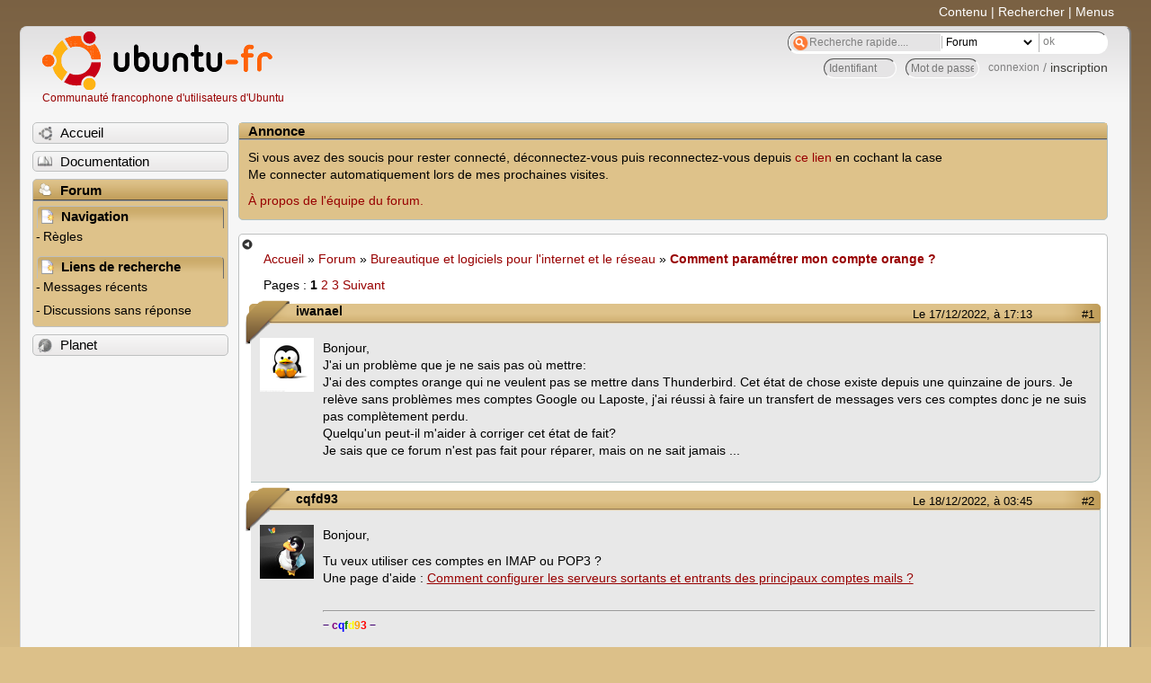

--- FILE ---
content_type: text/html; charset=utf-8
request_url: https://forum.ubuntu-fr.org/viewtopic.php?id=2076344
body_size: 52589
content:

<!DOCTYPE html PUBLIC "-//W3C//DTD XHTML 1.0 Strict//EN" "http://www.w3.org/TR/xhtml1/DTD/xhtml1-strict.dtd">
<html xmlns="http://www.w3.org/1999/xhtml" xml:lang="fr" lang="fr" dir="ltr">
<head>
<meta http-equiv="Content-Type" content="text/html; charset=utf-8" />
<!---->
<title>Comment paramétrer mon compte orange ? / Bureautique et logiciels pour l&#039;internet et le réseau / Forum Ubuntu-fr.org</title>
      
    <link rel="shortcut icon" href="//www-static.ubuntu-fr.org/theme2010/images/commun/ubuntu/icone.png"/>
          <link rel="stylesheet" media="screen" type="text/css" title="Design Ubuntu" href="//www-static.ubuntu-fr.org/theme2010/css/forum.css" />
    <link rel="stylesheet" media="screen" type="text/css" title="Design Ubuntu" href="//www-static.ubuntu-fr.org/theme2010/css/forum-ubuntu.css" />





<link rel="stylesheet" type="text/css" href="style/Ubuntu.css" />
    <script type="text/javascript" src="//www-static.ubuntu-fr.org/theme2010/js/common.js"></script> 
    <script type="text/javascript">
    var menu_hidden=0;
    </script>
    <script type="text/javascript" src="//www-static.ubuntu-fr.org/theme2010/js/menu.js"></script>
  
<!--[if lte IE 6]><script type="text/javascript" src="style/imports/minmax.js"></script><![endif]-->
<link rel="canonical" href="viewtopic.php?id=2076344" title="Page 1" />
<link rel="next" href="viewtopic.php?id=2076344&amp;p=2" title="Page 2" />
</head>

<body>
  <div id="accessibar">
    <a href="#main" tabindex="1">Contenu</a> | <a href="#qsearch__in" tabindex="2">Rechercher</a> | <a href="#navigation" tabindex="3">Menus</a>
  </div>
  <div id="punviewtopic">
    <div id="page">

      <div id="header">
        <div id="logo">
          <h1>Ubuntu-fr</h1>
          <a href="http://www.ubuntu-fr.org" title="Accueil">Communauté francophone d'utilisateurs d'Ubuntu</a>
        </div>

        <form action="search_ubuntufr.php" id="search">
          <fieldset>
            <input type="text" value="Recherche rapide...." id="qsearch__in" accesskey="f" name="q" title="[F]" size="34" />
            <select name="tsearch">
              <option value="wiki">Documentation</option>
              <option  value="forum" selected="selected">Forum</option>
              <option  value="planet" >Planet</option>
            </select>
            <input type="submit" value="ok" class="button" title="Chercher" />
          </fieldset>
        </form>

        <div id="brdwelcome" class="inbox">
			<form action="login.php?action=in" accept-charset="utf-8" id="login_top" method="post"><fieldset>
  <input type="hidden" name="form_sent" value="1" />
<input type="hidden" name="redirect_url" value="//forum.ubuntu-fr.org/viewtopic.php?id=2076344" />
<input type="text" placeholder="Identifiant" required="required" title="Entrez votre identifiant" name="req_username" size="9" /><input type="password" placeholder="Mot de passe" required="required" title="Entrez votre mot de passe" name="req_password" size="9" /><input type="submit" value="connexion" id="connect" /> / <a href="register.php">inscription</a></fieldset></form>
			<div class="clearer"></div>
		</div>
 
        <div class="clearer"></div>
      </div>

      <div id="navigation">
        <ul>
          <li class="menu"><a id="menu-accueil" class="title" href="http://www.ubuntu-fr.org"><span>Accueil</span></a></li>
          <li class="menu"><a id="menu-doc" class="title" href="http://doc.ubuntu-fr.org" title="Documentation Ubuntu francophone"><span>Documentation</span></a></li>
          <li class="menu" id="active" >
            <a id="menu-forum" class="title" href="index.php" title="Index du forum"><span>Forum</span></a>
            <ul>
              <li class="cat">
                <h2>Navigation</h2>
                <div class="inbox">
			<ul>
				<li id="navrules"><a href="misc.php?action=rules" title="Charte du Forum Ubuntu-fr">Règles</a></li>
				<li id="navregister"><a href="register.php">Inscription</a></li>
				<li id="navlogin"><a href="login.php">Identification</a></li>
			</ul>
		</div>
              </li>
              
		<li class="cat"><h2>Liens de recherche</h2>
		<div id="brdmenu" class="inbox">
			<ul>
				<li><a href="search.php?action=show_24h" title="300 dernières discussions actives">Messages récents</a></li>
				<li><a href="search.php?action=show_unanswered" title="300 dernières discussions sans réponse">Discussions sans réponse</a></li>
			</ul>
		</div></li>
	
            </ul>
          </li>
          <li class="menu"><a id="menu-planet" class="title" href="http://planet.ubuntu-fr.org"><span>Planet</span></a></li>
        </ul>
        <div class="clearer"></div>
      </div>
    
      <div id="wrapper">
        <div id="announce" class="block">
	<div class="hd"><h2><span>Annonce</span></h2></div>
	<div class="box">
		<div id="announce-block" class="inbox">
			<div class="usercontent"><!--p><b>La documentation est malheureusement en panne au 1er janvier 2026.</b><br><b style="color:red;">Elle reste cependant accessible sur le miroir <a href="https://doc.xunga.org/">doc.xunga.org</a></b> (en lecture seule).</p-->
<p>Si vous avez des soucis pour rester connecté, déconnectez-vous puis reconnectez-vous depuis <a href='https://forum.ubuntu-fr.org/login.php'>ce lien</a> en cochant la case <br/>Me connecter automatiquement lors de mes prochaines visites.</p><p><a href='https://doc.ubuntu-fr.org/groupes/ubuntu-fr-forum'>À propos de l'équipe du forum.</a></p></div>
		</div>
	</div>
</div>
        <div id="main">
          <div id="hidemenu" title="Masquer le menu"></div><!--
	<div id="hidemenu"><a accesskey="z" title="Masquer le menu - AccessKey Z" href="javascript:switchMenuVisible()"><span>&nbsp;</span></a></div>-->
          <div class="linkst">
	<div class="inbox crumbsplus">
		<ul class="crumbs">
				<li><a href="http://www.ubuntu-fr.org" name="Accueil">Accueil</a></li>
				<li><span>»&#160;</span><a href="index.php">Forum</a></li>
				<li><span>»&#160;</span><a href="viewforum.php?id=13">Bureautique et logiciels pour l&#039;internet et le réseau</a></li>
				<li><span>»&#160;</span><strong><a href="viewtopic.php?id=2076344">Comment paramétrer mon compte orange ?</a></strong></li>
		</ul>
		<div class="pagepost">
			<p class="pagelink conl"><span class="pages-label">Pages&#160;: </span><strong class="item1">1</strong> <a href="viewtopic.php?id=2076344&amp;p=2">2</a> <a href="viewtopic.php?id=2076344&amp;p=3">3</a> <a rel="next" href="viewtopic.php?id=2076344&amp;p=2">Suivant</a></p>
		</div>
		<div class="clearer"></div>
	</div>
</div>

<div id="p22629865" class="blockpost rowodd firstpost blockpost1">
	<h2><span><span class="conr">#1</span> <a href="viewtopic.php?pid=22629865#p22629865">Le 17/12/2022, à 17:13</a></span></h2>
	<div class="box">
		<div class="inbox">
			<div class="postbody">
				<div class="postleft">
					<dl>
						<dt><strong>iwanael</strong></dt>
												<dd class="postavatar"><img src="http://forum.ubuntu-fr.org/img/avatars/1085371.png?m=1425630353" width="60" height="60" alt="" /></dd>
					</dl>
				</div>
				<div class="postright">
					<h3>Comment paramétrer mon compte orange ?</h3>
					<div class="postmsg">
						<p>Bonjour,<br />J&#039;ai un problème que je ne sais pas où mettre:<br />J&#039;ai des comptes orange qui ne veulent pas se mettre dans Thunderbird. Cet état de chose existe depuis une quinzaine de jours. Je relève sans problèmes mes comptes Google ou Laposte, j&#039;ai réussi à faire un transfert de messages vers ces comptes donc je ne suis pas complètement perdu. <br />Quelqu&#039;un peut-il m&#039;aider à corriger cet état de fait?<br />Je sais que ce forum n&#039;est pas fait pour réparer, mais on ne sait jamais ...</p>
					</div>
				</div>
			</div>
		</div>
		<div class="inbox">
			<div class="postfoot clearb">
				<div class="postfootleft"><p><span>Hors ligne</span></p></div>
			</div>
		</div>
	</div>
</div>

<div id="p22630017" class="blockpost roweven">
	<h2><span><span class="conr">#2</span> <a href="viewtopic.php?pid=22630017#p22630017">Le 18/12/2022, à 03:45</a></span></h2>
	<div class="box">
		<div class="inbox">
			<div class="postbody">
				<div class="postleft">
					<dl>
						<dt><strong>cqfd93</strong></dt>
												<dd class="postavatar"><img src="http://forum.ubuntu-fr.org/img/avatars/120995.jpg?m=1366496120" width="60" height="60" alt="" /></dd>
					</dl>
				</div>
				<div class="postright">
					<h3>Re&#160;: Comment paramétrer mon compte orange ?</h3>
					<div class="postmsg">
						<p>Bonjour, </p><p>Tu veux utiliser ces comptes en IMAP ou POP3 ?<br />Une page d&#039;aide : <a href="https://assistance.orange.fr/mobile-tablette/tous-les-mobiles-et-tablettes/installer-et-utiliser/utiliser-internet-mail-et-cloud/mail/l-application-mail-orange/parametrer-et-configurer/comment-configurer-les-serveurs-sortants-et-entrants-des-principaux-comptes-mails-_47992-48856" rel="nofollow">Comment configurer les serveurs sortants et entrants des principaux comptes mails ?</a></p>
					</div>
					<div class="postsignature postmsg"><hr /><p><strong><span style="color: #400070">− </span><span style="color: purple">c</span><span style="color: blue">q</span><span style="color: green">f</span><span style="color: yellow">d</span><span style="color: orange">9</span><span style="color: red">3</span><span style="color: #400070"> −</span></strong></p></div>
				</div>
			</div>
		</div>
		<div class="inbox">
			<div class="postfoot clearb">
				<div class="postfootleft"><p><span>Hors ligne</span></p></div>
			</div>
		</div>
	</div>
</div>

<div id="p22630020" class="blockpost rowodd">
	<h2><span><span class="conr">#3</span> <a href="viewtopic.php?pid=22630020#p22630020">Le 18/12/2022, à 06:24</a></span></h2>
	<div class="box">
		<div class="inbox">
			<div class="postbody">
				<div class="postleft">
					<dl>
						<dt><strong>Mobilis</strong></dt>
											</dl>
				</div>
				<div class="postright">
					<h3>Re&#160;: Comment paramétrer mon compte orange ?</h3>
					<div class="postmsg">
						<p>J&#039;ai un compte mail chez Orange depuis 2004 ( toujours la même adresse )<br />Pour paramétrer ce compte dans Thunderbird, aucune difficulté -&gt; tout se fait à coup de suivant, suivant, etc...<br />Je rentre mon adresse mail, mon mot de passe de messagerie. Je laisse les paramètres sur ceux proposés par défaut cad IMAP<br />Il n&#039;y a donc aucun réglage à faire en plus.</p><p>Donc si tu n&#039;y arrives pas, c&#039;est que ta configuration de Thunderbird doit avoir un souci.<br />Tu peux le vérifier en essayant d&#039;installer ton compte Orange dans un autre logiciel de courriel ( comme evolution par exemple )<br />Si le blocage persiste par contre, alors c&#039;est que ton compte de messagerie à un souci, comme par exemple un mauvais mot de passe ou paramétrage foireux.</p>
						<p class="postedit"><em>Dernière modification par Mobilis (Le 18/12/2022, à 10:46)</em></p>
					</div>
				</div>
			</div>
		</div>
		<div class="inbox">
			<div class="postfoot clearb">
				<div class="postfootleft"><p><span>Hors ligne</span></p></div>
			</div>
		</div>
	</div>
</div>

<div id="p22630338" class="blockpost roweven">
	<h2><span><span class="conr">#4</span> <a href="viewtopic.php?pid=22630338#p22630338">Le 19/12/2022, à 10:39</a></span></h2>
	<div class="box">
		<div class="inbox">
			<div class="postbody">
				<div class="postleft">
					<dl>
						<dt><strong>iwanael</strong></dt>
												<dd class="postavatar"><img src="http://forum.ubuntu-fr.org/img/avatars/1085371.png?m=1425630353" width="60" height="60" alt="" /></dd>
					</dl>
				</div>
				<div class="postright">
					<h3>Re&#160;: Comment paramétrer mon compte orange ?</h3>
					<div class="postmsg">
						<p>Bonjour Mobilis et cqfd93<br />J&#039;ai tout revu et les boites mail chez orange ne passent toujours pas !<br />J&#039;ai installé évolution et là, ça semble bien aller....<br />Je peux quand même lire mes mails en faisant des transfert vers ma boite mail Gmail mais ça ne me satisfait pas .....</p>
					</div>
				</div>
			</div>
		</div>
		<div class="inbox">
			<div class="postfoot clearb">
				<div class="postfootleft"><p><span>Hors ligne</span></p></div>
			</div>
		</div>
	</div>
</div>

<div id="p22630342" class="blockpost rowodd">
	<h2><span><span class="conr">#5</span> <a href="viewtopic.php?pid=22630342#p22630342">Le 19/12/2022, à 11:00</a></span></h2>
	<div class="box">
		<div class="inbox">
			<div class="postbody">
				<div class="postleft">
					<dl>
						<dt><strong>iwanael</strong></dt>
												<dd class="postavatar"><img src="http://forum.ubuntu-fr.org/img/avatars/1085371.png?m=1425630353" width="60" height="60" alt="" /></dd>
					</dl>
				</div>
				<div class="postright">
					<h3>Re&#160;: Comment paramétrer mon compte orange ?</h3>
					<div class="postmsg">
						<p>Il semblerait donc que le problème provienne de mon ordi ! ! !<br />Je ne sais plus où regarder.<br />J&#039;ai désinstallé puis réinstallé, et j&#039;ai toujours la même chose. Mes comptes orange sont les seuls&#160; à réagir ainsi. <br />Que faire ? Que feriez-vous ?</p>
					</div>
				</div>
			</div>
		</div>
		<div class="inbox">
			<div class="postfoot clearb">
				<div class="postfootleft"><p><span>Hors ligne</span></p></div>
			</div>
		</div>
	</div>
</div>

<div id="p22630347" class="blockpost roweven">
	<h2><span><span class="conr">#6</span> <a href="viewtopic.php?pid=22630347#p22630347">Le 19/12/2022, à 11:45</a></span></h2>
	<div class="box">
		<div class="inbox">
			<div class="postbody">
				<div class="postleft">
					<dl>
						<dt><strong>bruno</strong></dt>
											</dl>
				</div>
				<div class="postright">
					<h3>Re&#160;: Comment paramétrer mon compte orange ?</h3>
					<div class="postmsg">
						<p>Bonjour,</p><p>Il faut nous indiquer les messages d&#039;erreur exacts que tu as et à quel moment.<br />Il faut aussi nous monter (avec éventuellement une copie d&#039;cran) les paramètres de ton compte sur Thunderbird : <em>Édition</em> &gt; <em>Paramètres des comptes</em>, puis <em>Paramètres serveur </em>sous ton compte xxx@orange.fr, les sections<em> paramètres serveur </em>et <em>paramètres de sécurité</em></p>
					</div>
				</div>
			</div>
		</div>
		<div class="inbox">
			<div class="postfoot clearb">
				<div class="postfootleft"></div>
			</div>
		</div>
	</div>
</div>

<div id="p22630351" class="blockpost rowodd">
	<h2><span><span class="conr">#7</span> <a href="viewtopic.php?pid=22630351#p22630351">Le 19/12/2022, à 12:08</a></span></h2>
	<div class="box">
		<div class="inbox">
			<div class="postbody">
				<div class="postleft">
					<dl>
						<dt><strong>Mobilis</strong></dt>
											</dl>
				</div>
				<div class="postright">
					<h3>Re&#160;: Comment paramétrer mon compte orange ?</h3>
					<div class="postmsg">
						<div class="quotebox"><cite>iwanael a écrit&#160;:</cite><blockquote><div><p>Il semblerait donc que le problème provienne de mon ordi ! ! !<br />Je ne sais plus où regarder.<br />J&#039;ai désinstallé puis réinstallé, et j&#039;ai toujours la même chose. Mes comptes orange sont les seuls&#160; à réagir ainsi. <br />Que faire ? Que feriez-vous ?</p></div></blockquote></div><p>Le problème vient surtout de ta configuration de Thunderbird, qui a foiré quelque part. Le reste de ton ordi fonctionne bien ( la preuve, aucun souci avec le logiciel evolution )</p><p>Si tes boites mails et tout tes mails sont bien disponibles directement sur le site d&#039;Orange, donc sans passer par Thunderbird, je serais partisan de purger purement et simplement ton fichier de configuration de Thunderbird pour tout recommencer de zéro.<br />Bien entendu, en faisant ainsi tu n&#039;auras plus rien dans Thunderbird et il faudra remettre toutes tes boites mails mais ça permettra de repartir sur une base saine.</p><p>Le dossier à supprimer est un dossier caché situé dans ton /home -&gt; .thunderbird</p><p>A toi de voir si tu n&#039;as pas peur de faire ce nettoyage certes un peu bourrin mais souvent efficace. Mais avant de le faire il faut être certain de ne pas perdre des mails définitivement. C&#039;est pour cela qu&#039;il faut que tu vérifies que tout est bien présent à la source, cad sur le site d&#039;Orange dans la section mail.</p><p>edit : et d&#039;ailleurs tu dois effectuer aussi cette vérification sur tout les autres sites de Mail que tu utilises dans Thunderbird ( cad Orange, la Poste, Gmail, etc... )</p><p><strong>edit 2 : si tu ne veux prendre aucun risque, tu ne supprimes pas le dossier .thunderbird mais tu le déplaces simplement ailleurs. Pas exemple sur un support externe ( disque dur externe, autre emplacement, etc... ) Comme ça en cas de gros souci il suffira de le remettre dans ton /home pour tout retrouver.<br />Tu peux aussi tous simplement le renommer, par exemple en .thunderbirdold et cela suffira pour que le logiciel ne le prenne plus en compte à son démarrage et reparte de zéro. Attention quand Thunderbird démarrera après cette modification, il créera automatiquement un nouveau dossier de configuration .thunderbird ( et il ne faudra pas le confondre avec ton ancien dossier que tu auras renommé en .thunderbirdold )</strong></p>
						<p class="postedit"><em>Dernière modification par Mobilis (Le 19/12/2022, à 12:34)</em></p>
					</div>
				</div>
			</div>
		</div>
		<div class="inbox">
			<div class="postfoot clearb">
				<div class="postfootleft"><p><span>Hors ligne</span></p></div>
			</div>
		</div>
	</div>
</div>

<div id="p22630602" class="blockpost roweven">
	<h2><span><span class="conr">#8</span> <a href="viewtopic.php?pid=22630602#p22630602">Le 20/12/2022, à 08:22</a></span></h2>
	<div class="box">
		<div class="inbox">
			<div class="postbody">
				<div class="postleft">
					<dl>
						<dt><strong>iwanael</strong></dt>
												<dd class="postavatar"><img src="http://forum.ubuntu-fr.org/img/avatars/1085371.png?m=1425630353" width="60" height="60" alt="" /></dd>
					</dl>
				</div>
				<div class="postright">
					<h3>Re&#160;: Comment paramétrer mon compte orange ?</h3>
					<div class="postmsg">
						<p>Bonjour,mais de plus, <br />Merci pour vos tuyaux mais les choses évoluent : je ne peux toujours pas lire mes mails sur orange mais de plus, les comptes orange se sont mis &quot;en panne&quot; sur evolution ! !<br />Je ne sais plus où agir !</p>
					</div>
				</div>
			</div>
		</div>
		<div class="inbox">
			<div class="postfoot clearb">
				<div class="postfootleft"><p><span>Hors ligne</span></p></div>
			</div>
		</div>
	</div>
</div>

<div id="p22630617" class="blockpost rowodd">
	<h2><span><span class="conr">#9</span> <a href="viewtopic.php?pid=22630617#p22630617">Le 20/12/2022, à 09:10</a></span></h2>
	<div class="box">
		<div class="inbox">
			<div class="postbody">
				<div class="postleft">
					<dl>
						<dt><strong>Mobilis</strong></dt>
											</dl>
				</div>
				<div class="postright">
					<h3>Re&#160;: Comment paramétrer mon compte orange ?</h3>
					<div class="postmsg">
						<p>Donc c&#039;est plus grave que prévu, j&#039;espère que tu ne t&#039;es pas fait pirater tes boites mails. <br />C&#039;était arrivé à mes voisins, ils m&#039;envoyaient des spams sans s&#039;en rendre compte.</p><p>Est que tu as essayé d&#039;accéder à tes mails depuis un autre PC ? car parfois il peut y avoir un souci matériel sur ta machine ( disque dur qui commence à mourir )</p>
					</div>
				</div>
			</div>
		</div>
		<div class="inbox">
			<div class="postfoot clearb">
				<div class="postfootleft"><p><span>Hors ligne</span></p></div>
			</div>
		</div>
	</div>
</div>

<div id="p22630779" class="blockpost roweven">
	<h2><span><span class="conr">#10</span> <a href="viewtopic.php?pid=22630779#p22630779">Le 20/12/2022, à 16:52</a></span></h2>
	<div class="box">
		<div class="inbox">
			<div class="postbody">
				<div class="postleft">
					<dl>
						<dt><strong>iwanael</strong></dt>
												<dd class="postavatar"><img src="http://forum.ubuntu-fr.org/img/avatars/1085371.png?m=1425630353" width="60" height="60" alt="" /></dd>
					</dl>
				</div>
				<div class="postright">
					<h3>Re&#160;: Comment paramétrer mon compte orange ?</h3>
					<div class="postmsg">
						<p>J&#039;ai 2 ordinateurs à la maison et ..... LES 2 ont la même maladie !!!</p>
					</div>
				</div>
			</div>
		</div>
		<div class="inbox">
			<div class="postfoot clearb">
				<div class="postfootleft"><p><span>Hors ligne</span></p></div>
			</div>
		</div>
	</div>
</div>

<div id="p22630781" class="blockpost rowodd">
	<h2><span><span class="conr">#11</span> <a href="viewtopic.php?pid=22630781#p22630781">Le 20/12/2022, à 17:00</a></span></h2>
	<div class="box">
		<div class="inbox">
			<div class="postbody">
				<div class="postleft">
					<dl>
						<dt><strong>Mobilis</strong></dt>
											</dl>
				</div>
				<div class="postright">
					<h3>Re&#160;: Comment paramétrer mon compte orange ?</h3>
					<div class="postmsg">
						<p>Si tu es persuadé que le souci vient de tes boites mails Orange le plus simple serait de les contacter.</p>
					</div>
				</div>
			</div>
		</div>
		<div class="inbox">
			<div class="postfoot clearb">
				<div class="postfootleft"><p><span>Hors ligne</span></p></div>
			</div>
		</div>
	</div>
</div>

<div id="p22642433" class="blockpost roweven">
	<h2><span><span class="conr">#12</span> <a href="viewtopic.php?pid=22642433#p22642433">Le 24/01/2023, à 15:26</a></span></h2>
	<div class="box">
		<div class="inbox">
			<div class="postbody">
				<div class="postleft">
					<dl>
						<dt><strong>iwanael</strong></dt>
												<dd class="postavatar"><img src="http://forum.ubuntu-fr.org/img/avatars/1085371.png?m=1425630353" width="60" height="60" alt="" /></dd>
					</dl>
				</div>
				<div class="postright">
					<h3>Re&#160;: Comment paramétrer mon compte orange ?</h3>
					<div class="postmsg">
						<p>Bonjour,<br />Je suis sous Xubuntu 22 (et je ne sais plus quoi)<br />J&#039;ai réinstallé Thunderbird et redéclaré mes mails mais ....<br />Thunderbird relève très bien mes mails sur Gmail et Laposte mais je n&#039;arrive pas à déclarer mes comptes orange!<br />Que se passe-t-il ?<br />J&#039;ai remarqué que lorsque je me connecte à Orange, thunderbird me fait remarquer qu&#039;il n&#039;est pas reconnu. J&#039;ai quelques lignes qui me disent :</p><div class="codebox"><pre><code>ATTENTION: default value of option mesa_glthread overridden by environment.
ATTENTION: default value of option mesa_glthread overridden by environment.
ATTENTION: default value of option mesa_glthread overridden by environment.
ATTENTION: default value of option mesa_glthread overridden by environment.
[calBackendLoader] Using Thunderbird&#039;s ical.js backend
console.debug: &quot;Successfully loaded OpenPGP library librnp.so version 0.16+git20220124.f06439f7.MZLA from /usr/lib/thunderbird/librnp.so&quot;
JavaScript error: resource:///modules/Pop3IncomingServer.jsm, line 135: : Component returned failure code: 0x80550013 [nsIMsgPluggableStore.createFolder]
JavaScript error: resource:///modules/Pop3IncomingServer.jsm, line 135: : Component returned failure code: 0x80550013 [nsIMsgPluggableStore.createFolder]
console.error: Region.jsm: &quot;Error fetching region&quot; (new TypeError(&quot;NetworkError when attempting to fetch resource.&quot;, &quot;&quot;))
console.error: Region.jsm: &quot;Failed to fetch region&quot; (new Error(&quot;NO_RESULT&quot;, &quot;resource://gre/modules/Region.jsm&quot;, 419))
console.debug: &quot;Found 0 public keys and 0 secret keys (0 protected, 0 unprotected)&quot;
console.warn: services.settings: Failed to load last_modified.json: TypeError: NetworkError when attempting to fetch resource.
console.debug: &quot;Successfully loaded optional OpenPGP library libgpgme.so.11 from system&#039;s standard library locations&quot;
console.debug: &quot;gpgme version: 1.16.0-unknown&quot;
console.debug: &quot;Trying to load /usr/lib/thunderbird/libotr.so&quot;
console.debug: &quot;Trying to load libotr.so from system&#039;s standard library locations&quot;
console.debug: &quot;Trying to load libotr.so.5 from system&#039;s standard library locations&quot;
console.debug: &quot;Trying to load libotr.so from system&#039;s standard library locations&quot;
console.log: (new Error(&quot;Cannot load required OTR library&quot;, &quot;resource:///modules/OTRLib.jsm&quot;</code></pre></div><p>ce qui ne me renseigne sur rien !<br />Si quelqu&#039;un a une idée, je suis preneur.</p>
					</div>
				</div>
			</div>
		</div>
		<div class="inbox">
			<div class="postfoot clearb">
				<div class="postfootleft"><p><span>Hors ligne</span></p></div>
			</div>
		</div>
	</div>
</div>

<div id="p22642434" class="blockpost rowodd">
	<h2><span><span class="conr">#13</span> <a href="viewtopic.php?pid=22642434#p22642434">Le 24/01/2023, à 15:31</a></span></h2>
	<div class="box">
		<div class="inbox">
			<div class="postbody">
				<div class="postleft">
					<dl>
						<dt><strong>xubu1957</strong></dt>
												<dd class="postavatar"><img src="http://forum.ubuntu-fr.org/img/avatars/1629531.png?m=1522935198" width="60" height="60" alt="" /></dd>
					</dl>
				</div>
				<div class="postright">
					<h3>Re&#160;: Comment paramétrer mon compte orange ?</h3>
					<div class="postmsg">
						<p>Bonjour,</p><p>Pour info, fil précédent <a href="http://forum.ubuntu-fr.org/viewtopic.php?id=2076344" rel="nofollow">Comment paramétrer mon compte orange ?</a></p>
					</div>
					<div class="postsignature postmsg"><hr /><p><a href="http://forum.ubuntu-fr.org/viewtopic.php?id=2074272" rel="nofollow">Conseils pour les nouveaux demandeurs et pas qu&#039;eux</a><br />Important : Pensez à passer vos sujets en [ Réso<span style="color: black">l</span>u ] lorsque ceux-ci le sont, au début du titre en cliquant sur <em>Modifier</em> sous le premier message, et un bref récapitulatif de la solution à la fin de celui-ci. Merci.&#160; &#160; &#160; &#160; &#160; &#160; &#160; &#160; &#160; &#160;Membre de <a href="http://www.linux-azur.org/" rel="nofollow">Linux-Azur</a></p></div>
				</div>
			</div>
		</div>
		<div class="inbox">
			<div class="postfoot clearb">
				<div class="postfootleft"><p><strong>En ligne</strong></p></div>
			</div>
		</div>
	</div>
</div>

<div id="p22642437" class="blockpost roweven">
	<h2><span><span class="conr">#14</span> <a href="viewtopic.php?pid=22642437#p22642437">Le 24/01/2023, à 15:41</a></span></h2>
	<div class="box">
		<div class="inbox">
			<div class="postbody">
				<div class="postleft">
					<dl>
						<dt><strong>iwanael</strong></dt>
												<dd class="postavatar"><img src="http://forum.ubuntu-fr.org/img/avatars/1085371.png?m=1425630353" width="60" height="60" alt="" /></dd>
					</dl>
				</div>
				<div class="postright">
					<h3>Re&#160;: Comment paramétrer mon compte orange ?</h3>
					<div class="postmsg">
						<p>Bonjour xubu,<br />Non, Rien a voir, mes paramètres sont bons....</p>
					</div>
				</div>
			</div>
		</div>
		<div class="inbox">
			<div class="postfoot clearb">
				<div class="postfootleft"><p><span>Hors ligne</span></p></div>
			</div>
		</div>
	</div>
</div>

<div id="p22642439" class="blockpost rowodd">
	<h2><span><span class="conr">#15</span> <a href="viewtopic.php?pid=22642439#p22642439">Le 24/01/2023, à 15:47</a></span></h2>
	<div class="box">
		<div class="inbox">
			<div class="postbody">
				<div class="postleft">
					<dl>
						<dt><strong>jplemoine</strong></dt>
											</dl>
				</div>
				<div class="postright">
					<h3>Re&#160;: Comment paramétrer mon compte orange ?</h3>
					<div class="postmsg">
						<div class="quotebox"><cite>iwanael a écrit&#160;:</cite><blockquote><div><p>Je suis sous Xubuntu 22 (et je ne sais plus quoi)</p></div></blockquote></div><p>Pour savoir :</p><div class="codebox"><pre><code>lsb_release -cdir</code></pre></div>
					</div>
					<div class="postsignature postmsg"><hr /><p>Ce compte ne servira plus : vous pouvez le supprimer si le coeur vous en dit...<br />Laissé par l&#039;auteur pour historique.</p></div>
				</div>
			</div>
		</div>
		<div class="inbox">
			<div class="postfoot clearb">
				<div class="postfootleft"><p><span>Hors ligne</span></p></div>
			</div>
		</div>
	</div>
</div>

<div id="p22642441" class="blockpost roweven">
	<h2><span><span class="conr">#16</span> <a href="viewtopic.php?pid=22642441#p22642441">Le 24/01/2023, à 15:50</a></span></h2>
	<div class="box">
		<div class="inbox">
			<div class="postbody">
				<div class="postleft">
					<dl>
						<dt><strong>xubu1957</strong></dt>
												<dd class="postavatar"><img src="http://forum.ubuntu-fr.org/img/avatars/1629531.png?m=1522935198" width="60" height="60" alt="" /></dd>
					</dl>
				</div>
				<div class="postright">
					<h3>Re&#160;: Comment paramétrer mon compte orange ?</h3>
					<div class="postmsg">
						<p>En lançant en commande :</p><div class="codebox"><pre><code>thunderbird</code></pre></div><p>quel retour ?</p>
					</div>
					<div class="postsignature postmsg"><hr /><p><a href="http://forum.ubuntu-fr.org/viewtopic.php?id=2074272" rel="nofollow">Conseils pour les nouveaux demandeurs et pas qu&#039;eux</a><br />Important : Pensez à passer vos sujets en [ Réso<span style="color: black">l</span>u ] lorsque ceux-ci le sont, au début du titre en cliquant sur <em>Modifier</em> sous le premier message, et un bref récapitulatif de la solution à la fin de celui-ci. Merci.&#160; &#160; &#160; &#160; &#160; &#160; &#160; &#160; &#160; &#160;Membre de <a href="http://www.linux-azur.org/" rel="nofollow">Linux-Azur</a></p></div>
				</div>
			</div>
		</div>
		<div class="inbox">
			<div class="postfoot clearb">
				<div class="postfootleft"><p><strong>En ligne</strong></p></div>
			</div>
		</div>
	</div>
</div>

<div id="p22642443" class="blockpost rowodd">
	<h2><span><span class="conr">#17</span> <a href="viewtopic.php?pid=22642443#p22642443">Le 24/01/2023, à 15:52</a></span></h2>
	<div class="box">
		<div class="inbox">
			<div class="postbody">
				<div class="postleft">
					<dl>
						<dt><strong>iwanael</strong></dt>
												<dd class="postavatar"><img src="http://forum.ubuntu-fr.org/img/avatars/1085371.png?m=1425630353" width="60" height="60" alt="" /></dd>
					</dl>
				</div>
				<div class="postright">
					<h3>Re&#160;: Comment paramétrer mon compte orange ?</h3>
					<div class="postmsg">
						<div class="codebox"><pre><code>jo@jo-VivoBook-ASUSLaptop-X515MA-X515MA:~$ lsb_release -cdir
Distributor ID:	Ubuntu
Description:	Ubuntu 22.04.1 LTS
Release:	22.04
Codename:	jammy
jo@jo-VivoBook-ASUSLaptop-X515MA-X515MA:~$ </code></pre></div>
					</div>
				</div>
			</div>
		</div>
		<div class="inbox">
			<div class="postfoot clearb">
				<div class="postfootleft"><p><span>Hors ligne</span></p></div>
			</div>
		</div>
	</div>
</div>

<div id="p22642444" class="blockpost roweven">
	<h2><span><span class="conr">#18</span> <a href="viewtopic.php?pid=22642444#p22642444">Le 24/01/2023, à 15:53</a></span></h2>
	<div class="box">
		<div class="inbox">
			<div class="postbody">
				<div class="postleft">
					<dl>
						<dt><strong>iwanael</strong></dt>
												<dd class="postavatar"><img src="http://forum.ubuntu-fr.org/img/avatars/1085371.png?m=1425630353" width="60" height="60" alt="" /></dd>
					</dl>
				</div>
				<div class="postright">
					<h3>Re&#160;: Comment paramétrer mon compte orange ?</h3>
					<div class="postmsg">
						<div class="codebox"><pre><code>jo@jo-VivoBook-ASUSLaptop-X515MA-X515MA:~$ thunderbird
[ImapModuleLoader] Using nsImapService.cpp
[NntpModuleLoader] Using NntpService.jsm
[Pop3ModuleLoader] Using Pop3Service.jsm
ATTENTION: default value of option mesa_glthread overridden by environment.
ATTENTION: default value of option mesa_glthread overridden by environment.
ATTENTION: default value of option mesa_glthread overridden by environment.
ATTENTION: default value of option mesa_glthread overridden by environment.
[calBackendLoader] Using Thunderbird&#039;s ical.js backend
console.debug: &quot;Successfully loaded OpenPGP library librnp.so version 0.16+git20220124.f06439f7.MZLA from /usr/lib/thunderbird/librnp.so&quot;
console.error: Region.jsm: &quot;Error fetching region&quot; (new TypeError(&quot;NetworkError when attempting to fetch resource.&quot;, &quot;&quot;))
console.error: Region.jsm: &quot;Failed to fetch region&quot; (new Error(&quot;NO_RESULT&quot;, &quot;resource://gre/modules/Region.jsm&quot;, 419))
console.debug: &quot;Found 0 public keys and 0 secret keys (0 protected, 0 unprotected)&quot;
console.debug: &quot;Successfully loaded optional OpenPGP library libgpgme.so.11 from system&#039;s standard library locations&quot;
console.debug: &quot;gpgme version: 1.16.0-unknown&quot;
console.warn: services.settings: Failed to load last_modified.json: TypeError: NetworkError when attempting to fetch resource.
console.debug: &quot;Trying to load /usr/lib/thunderbird/libotr.so&quot;
console.debug: &quot;Trying to load libotr.so from system&#039;s standard library locations&quot;
console.debug: &quot;Trying to load libotr.so.5 from system&#039;s standard library locations&quot;
console.debug: &quot;Trying to load libotr.so from system&#039;s standard library locations&quot;
console.log: (new Error(&quot;Cannot load required OTR library&quot;, &quot;resource:///modules/OTRLib.jsm&quot;, 109))</code></pre></div>
					</div>
				</div>
			</div>
		</div>
		<div class="inbox">
			<div class="postfoot clearb">
				<div class="postfootleft"><p><span>Hors ligne</span></p></div>
			</div>
		</div>
	</div>
</div>

<div id="p22642446" class="blockpost rowodd">
	<h2><span><span class="conr">#19</span> <a href="viewtopic.php?pid=22642446#p22642446">Le 24/01/2023, à 15:58</a></span></h2>
	<div class="box">
		<div class="inbox">
			<div class="postbody">
				<div class="postleft">
					<dl>
						<dt><strong>xubu1957</strong></dt>
												<dd class="postavatar"><img src="http://forum.ubuntu-fr.org/img/avatars/1629531.png?m=1522935198" width="60" height="60" alt="" /></dd>
					</dl>
				</div>
				<div class="postright">
					<h3>Re&#160;: Comment paramétrer mon compte orange ?</h3>
					<div class="postmsg">
						<p>Fournis :</p><div class="codebox"><pre><code>ls -al | grep -i thunderbird </code></pre></div><div class="codebox"><pre><code>ls -al .thunderbird</code></pre></div><p>repris dans un des commentaires en cache dans <a href="https://askubuntu.com/questions/1397690/issues-with-thunderbird-in-ubuntu-21-10" rel="nofollow">askubuntu.com/questions/1397690/issues-with-thunderbird-in-ubuntu-21-10</a></p>
					</div>
					<div class="postsignature postmsg"><hr /><p><a href="http://forum.ubuntu-fr.org/viewtopic.php?id=2074272" rel="nofollow">Conseils pour les nouveaux demandeurs et pas qu&#039;eux</a><br />Important : Pensez à passer vos sujets en [ Réso<span style="color: black">l</span>u ] lorsque ceux-ci le sont, au début du titre en cliquant sur <em>Modifier</em> sous le premier message, et un bref récapitulatif de la solution à la fin de celui-ci. Merci.&#160; &#160; &#160; &#160; &#160; &#160; &#160; &#160; &#160; &#160;Membre de <a href="http://www.linux-azur.org/" rel="nofollow">Linux-Azur</a></p></div>
				</div>
			</div>
		</div>
		<div class="inbox">
			<div class="postfoot clearb">
				<div class="postfootleft"><p><strong>En ligne</strong></p></div>
			</div>
		</div>
	</div>
</div>

<div id="p22642448" class="blockpost roweven">
	<h2><span><span class="conr">#20</span> <a href="viewtopic.php?pid=22642448#p22642448">Le 24/01/2023, à 16:00</a></span></h2>
	<div class="box">
		<div class="inbox">
			<div class="postbody">
				<div class="postleft">
					<dl>
						<dt><strong>iwanael</strong></dt>
												<dd class="postavatar"><img src="http://forum.ubuntu-fr.org/img/avatars/1085371.png?m=1425630353" width="60" height="60" alt="" /></dd>
					</dl>
				</div>
				<div class="postright">
					<h3>Re&#160;: Comment paramétrer mon compte orange ?</h3>
					<div class="postmsg">
						<div class="codebox"><pre><code>jo@jo-VivoBook-ASUSLaptop-X515MA-X515MA:~$ ls -al | grep -i thunderbird 
drwx------  7 jo   jo    4096 janv. 23 09:42 ex1.thunderbird
drwx------  7 jo   jo    4096 janv. 24 15:48 .thunderbird
jo@jo-VivoBook-ASUSLaptop-X515MA-X515MA</code></pre></div><div class="codebox"><pre><code>jo@jo-VivoBook-ASUSLaptop-X515MA-X515MA:~$ ls -al .thunderbird
total 36
drwx------  7 jo jo 4096 janv. 24 15:48  .
drwxr-x--- 34 jo jo 4096 janv. 24 08:41  ..
drwx------ 10 jo jo 4096 janv. 24 15:59  2r78aiu0.New1
drwx------  2 jo jo 4096 janv. 23 11:10  51hw0oum.default
drwx------  3 jo jo 4096 janv. 23 11:10 &#039;Crash Reports&#039;
-rw-rw-r--  1 jo jo   51 janv. 24 15:48  installs.ini
drwx------ 12 jo jo 4096 janv. 24 15:48  kyd0cvak.default-release
drwx------  2 jo jo 4096 janv. 23 11:10 &#039;Pending Pings&#039;
-rw-rw-r--  1 jo jo  302 janv. 24 15:48  profiles.ini
jo@jo-VivoBook-ASUSLaptop-X515MA-X515MA:~$ </code></pre></div>
					</div>
				</div>
			</div>
		</div>
		<div class="inbox">
			<div class="postfoot clearb">
				<div class="postfootleft"><p><span>Hors ligne</span></p></div>
			</div>
		</div>
	</div>
</div>

<div id="p22642451" class="blockpost rowodd">
	<h2><span><span class="conr">#21</span> <a href="viewtopic.php?pid=22642451#p22642451">Le 24/01/2023, à 16:03</a></span></h2>
	<div class="box">
		<div class="inbox">
			<div class="postbody">
				<div class="postleft">
					<dl>
						<dt><strong>xubu1957</strong></dt>
												<dd class="postavatar"><img src="http://forum.ubuntu-fr.org/img/avatars/1629531.png?m=1522935198" width="60" height="60" alt="" /></dd>
					</dl>
				</div>
				<div class="postright">
					<h3>Re&#160;: Comment paramétrer mon compte orange ?</h3>
					<div class="postmsg">
						<p>Donne aussi d&#039;éventuels paquets cassés :</p><div class="codebox"><pre><code>dpkg -l | grep -v ^ii</code></pre></div><p>et :</p><div class="codebox"><pre><code>ls -l /var/crash</code></pre></div>
					</div>
					<div class="postsignature postmsg"><hr /><p><a href="http://forum.ubuntu-fr.org/viewtopic.php?id=2074272" rel="nofollow">Conseils pour les nouveaux demandeurs et pas qu&#039;eux</a><br />Important : Pensez à passer vos sujets en [ Réso<span style="color: black">l</span>u ] lorsque ceux-ci le sont, au début du titre en cliquant sur <em>Modifier</em> sous le premier message, et un bref récapitulatif de la solution à la fin de celui-ci. Merci.&#160; &#160; &#160; &#160; &#160; &#160; &#160; &#160; &#160; &#160;Membre de <a href="http://www.linux-azur.org/" rel="nofollow">Linux-Azur</a></p></div>
				</div>
			</div>
		</div>
		<div class="inbox">
			<div class="postfoot clearb">
				<div class="postfootleft"><p><strong>En ligne</strong></p></div>
			</div>
		</div>
	</div>
</div>

<div id="p22642452" class="blockpost roweven">
	<h2><span><span class="conr">#22</span> <a href="viewtopic.php?pid=22642452#p22642452">Le 24/01/2023, à 16:03</a></span></h2>
	<div class="box">
		<div class="inbox">
			<div class="postbody">
				<div class="postleft">
					<dl>
						<dt><strong>iwanael</strong></dt>
												<dd class="postavatar"><img src="http://forum.ubuntu-fr.org/img/avatars/1085371.png?m=1425630353" width="60" height="60" alt="" /></dd>
					</dl>
				</div>
				<div class="postright">
					<h3>Re&#160;: Comment paramétrer mon compte orange ?</h3>
					<div class="postmsg">
						<p>Je ne comprends pas très bien l&#039;anglais....</p>
					</div>
				</div>
			</div>
		</div>
		<div class="inbox">
			<div class="postfoot clearb">
				<div class="postfootleft"><p><span>Hors ligne</span></p></div>
			</div>
		</div>
	</div>
</div>

<div id="p22642453" class="blockpost rowodd">
	<h2><span><span class="conr">#23</span> <a href="viewtopic.php?pid=22642453#p22642453">Le 24/01/2023, à 16:04</a></span></h2>
	<div class="box">
		<div class="inbox">
			<div class="postbody">
				<div class="postleft">
					<dl>
						<dt><strong>xubu1957</strong></dt>
												<dd class="postavatar"><img src="http://forum.ubuntu-fr.org/img/avatars/1629531.png?m=1522935198" width="60" height="60" alt="" /></dd>
					</dl>
				</div>
				<div class="postright">
					<h3>Re&#160;: Comment paramétrer mon compte orange ?</h3>
					<div class="postmsg">
						<p>J&#039;utilise <a href="https://www.deepl.com/translator" rel="nofollow">deepl.com/translator</a></p>
					</div>
					<div class="postsignature postmsg"><hr /><p><a href="http://forum.ubuntu-fr.org/viewtopic.php?id=2074272" rel="nofollow">Conseils pour les nouveaux demandeurs et pas qu&#039;eux</a><br />Important : Pensez à passer vos sujets en [ Réso<span style="color: black">l</span>u ] lorsque ceux-ci le sont, au début du titre en cliquant sur <em>Modifier</em> sous le premier message, et un bref récapitulatif de la solution à la fin de celui-ci. Merci.&#160; &#160; &#160; &#160; &#160; &#160; &#160; &#160; &#160; &#160;Membre de <a href="http://www.linux-azur.org/" rel="nofollow">Linux-Azur</a></p></div>
				</div>
			</div>
		</div>
		<div class="inbox">
			<div class="postfoot clearb">
				<div class="postfootleft"><p><strong>En ligne</strong></p></div>
			</div>
		</div>
	</div>
</div>

<div id="p22642454" class="blockpost roweven">
	<h2><span><span class="conr">#24</span> <a href="viewtopic.php?pid=22642454#p22642454">Le 24/01/2023, à 16:05</a></span></h2>
	<div class="box">
		<div class="inbox">
			<div class="postbody">
				<div class="postleft">
					<dl>
						<dt><strong>iwanael</strong></dt>
												<dd class="postavatar"><img src="http://forum.ubuntu-fr.org/img/avatars/1085371.png?m=1425630353" width="60" height="60" alt="" /></dd>
					</dl>
				</div>
				<div class="postright">
					<h3>Re&#160;: Comment paramétrer mon compte orange ?</h3>
					<div class="postmsg">
						<div class="codebox"><pre><code>jo@jo-VivoBook-ASUSLaptop-X515MA-X515MA:~$ dpkg -l | grep -v ^ii
Souhait=inconnU/Installé/suppRimé/Purgé/H=à garder
| État=Non/Installé/fichier-Config/dépaqUeté/échec-conFig/H=semi-installé/W=attend-traitement-déclenchements
|/ Err?=(aucune)/besoin Réinstallation (État,Err: majuscule=mauvais)
||/ Nom                                   Version                                 Architecture Description
+++-=====================================-=======================================-============-================================================================================
rc  bogofilter                            1.2.5-1build2                           amd64        fast Bayesian spam filter (meta package)
rc  bogofilter-bdb                        1.2.5-1build2                           amd64        fast Bayesian spam filter (Berkeley DB)
rc  bogofilter-common                     1.2.5-1build2                           amd64        fast Bayesian spam filter (common files)
rc  mailspring                            1.10.8                                  amd64        The best email app for people and teams at work
rc  pkg-config                            0.29.2-1ubuntu3                         amd64        manage compile and link flags for libraries
rc  spamassassin                          3.4.6-1build3                           all          Perl-based spam filter using text analysis
jo@jo-VivoBook-ASUSLaptop-X515MA-X515MA:~$ </code></pre></div><div class="codebox"><pre><code>jo@jo-VivoBook-ASUSLaptop-X515MA-X515MA:~$ ls -l /var/crash
total 15436
-rw-r----- 1 jo       whoopsie 4489686 janv. 20 09:57 _usr_bin_atril.1000.crash
-rw-r--r-- 1 jo       whoopsie       0 janv. 20 09:57 _usr_bin_atril.1000.upload
-rw------- 1 whoopsie whoopsie      37 janv. 20 09:57 _usr_bin_atril.1000.uploaded
-rw-r----- 1 jo       whoopsie   95722 janv. 23 19:04 _usr_bin_catfish.1000.crash
-rw-r--r-- 1 jo       whoopsie       0 janv. 23 19:04 _usr_bin_catfish.1000.upload
-rw------- 1 whoopsie whoopsie      37 janv. 23 19:04 _usr_bin_catfish.1000.uploaded
-rw-r----- 1 jo       whoopsie 3469783 janv. 23 12:33 _usr_bin_gnome-disks.1000.crash
-rw-r--r-- 1 jo       whoopsie       0 janv. 23 12:33 _usr_bin_gnome-disks.1000.upload
-rw------- 1 whoopsie whoopsie      37 janv. 23 12:33 _usr_bin_gnome-disks.1000.uploaded
-rw-r----- 1 jo       whoopsie 5556628 janv. 18 15:25 _usr_bin_xfce4-panel.1000.crash
-rw-rw-r-- 1 jo       whoopsie       0 janv. 18 15:25 _usr_bin_xfce4-panel.1000.upload
-rw------- 1 whoopsie whoopsie      37 janv. 18 15:25 _usr_bin_xfce4-panel.1000.uploaded
-rw-r----- 1 jo       whoopsie 1720895 janv. 24 06:21 _usr_lib_x86_64-linux-gnu_xfce4_panel_wrapper-2.0.1000.crash
-rw-r--r-- 1 jo       whoopsie       0 janv. 24 06:21 _usr_lib_x86_64-linux-gnu_xfce4_panel_wrapper-2.0.1000.upload
-rw------- 1 whoopsie whoopsie      37 janv. 24 06:21 _usr_lib_x86_64-linux-gnu_xfce4_panel_wrapper-2.0.1000.uploaded
-rw-r----- 1 root     whoopsie  431029 janv. 21 17:05 _usr_sbin_lightdm.0.crash
-rw-r--r-- 1 root     whoopsie       0 janv. 21 17:05 _usr_sbin_lightdm.0.upload
-rw------- 1 whoopsie whoopsie      37 janv. 21 17:05 _usr_sbin_lightdm.0.uploaded
jo@jo-VivoBook-ASUSLaptop-X515MA-X515MA:~$ </code></pre></div>
					</div>
				</div>
			</div>
		</div>
		<div class="inbox">
			<div class="postfoot clearb">
				<div class="postfootleft"><p><span>Hors ligne</span></p></div>
			</div>
		</div>
	</div>
</div>

<div id="p22642457" class="blockpost rowodd">
	<h2><span><span class="conr">#25</span> <a href="viewtopic.php?pid=22642457#p22642457">Le 24/01/2023, à 16:13</a></span></h2>
	<div class="box">
		<div class="inbox">
			<div class="postbody">
				<div class="postleft">
					<dl>
						<dt><strong>iwanael</strong></dt>
												<dd class="postavatar"><img src="http://forum.ubuntu-fr.org/img/avatars/1085371.png?m=1425630353" width="60" height="60" alt="" /></dd>
					</dl>
				</div>
				<div class="postright">
					<h3>Re&#160;: Comment paramétrer mon compte orange ?</h3>
					<div class="postmsg">
						<p>Formidable ce deep tranlator !<br />Mais je ne crois pas avoir un problème du genre de celui décrit.</p>
					</div>
				</div>
			</div>
		</div>
		<div class="inbox">
			<div class="postfoot clearb">
				<div class="postfootleft"><p><span>Hors ligne</span></p></div>
			</div>
		</div>
	</div>
</div>

<div class="postlinksb">
	<div class="inbox crumbsplus">
		<div class="pagepost">
			<p class="pagelink conl"><span class="pages-label">Pages&#160;: </span><strong class="item1">1</strong> <a href="viewtopic.php?id=2076344&amp;p=2">2</a> <a href="viewtopic.php?id=2076344&amp;p=3">3</a> <a rel="next" href="viewtopic.php?id=2076344&amp;p=2">Suivant</a></p>
		</div>
		<ul class="crumbs">
			<li><a href="index.php">Forum</a></li>
			<li><span>»&#160;</span><a href="viewforum.php?id=13">Bureautique et logiciels pour l&#039;internet et le réseau</a></li>
			<li><span>»&#160;</span><strong><a href="viewtopic.php?id=2076344">Comment paramétrer mon compte orange ?</a></strong></li>
		</ul>
		<div class="clearer"></div>
	</div>
</div>
        </div>

        <div id="footer">
          <div id="brdfooter" class="block">
	<h2><span>Pied de page des forums</span></h2>
	<div class="box">
		<div id="brdfooternav" class="inbox">
			<div class="conl">
				<form id="qjump" method="get" action="viewforum.php">
					<div><label><span>Atteindre<br /></span>
					<select name="id" onchange="window.location=('viewforum.php?id='+this.options[this.selectedIndex].value)">
						<optgroup label="Débuter avec Ubuntu">
							<option value="9">Questions et informations avant l&#039;installation</option>
							<option value="10">Installation d&#039;Ubuntu</option>
						</optgroup>
						<optgroup label="Configuration matérielle">
							<option value="27">Affichage et cartes graphiques</option>
							<option value="16">Accès internet et réseaux</option>
							<option value="79">Imprimantes et scanners</option>
							<option value="6">Autres types de matériel</option>
						</optgroup>
						<optgroup label="Utilisation générale">
							<option value="25">Installation de logiciels et changements de version</option>
							<option value="13" selected="selected">Bureautique et logiciels pour l&#039;internet et le réseau</option>
							<option value="17">Lecture et configuration multimédia</option>
							<option value="81">Création graphique, musicale et vidéo</option>
							<option value="40">Logiciels éducatifs</option>
							<option value="15">Jeux</option>
							<option value="78">Terminal, scripts et ligne de commande</option>
							<option value="65">Accessibilité</option>
							<option value="18">Autres logiciels et problèmes généraux</option>
							<option value="5">Archives</option>
						</optgroup>
						<optgroup label="Environnements">
							<option value="121">GNOME</option>
							<option value="66">KDE/Plasma</option>
							<option value="38">XFCE</option>
							<option value="101">LXQt / LXDE</option>
							<option value="201">Mate</option>
							<option value="204">Budgie</option>
							<option value="37">Unity</option>
							<option value="207">Cinnamon</option>
							<option value="41">Autres environnements et personnalisations d&#039;Ubuntu</option>
						</optgroup>
						<optgroup label="Utilisations avancées">
							<option value="51">Ubuntu en entreprise</option>
							<option value="28">Serveurs</option>
							<option value="63">Virtualisation et émulation</option>
							<option value="23">Trucs, astuces et scripts utiles</option>
							<option value="35">Développement et programmation</option>
							<option value="91">Sécurité</option>
							<option value="206">WSL - Ubuntu Core</option>
							<option value="131">Ubuntu Touch (smartphones et tablettes)</option>
							<option value="53">Version instable : 26.04 Resolute Raccoon</option>
						</optgroup>
						<optgroup label="Activités autour du libre">
							<option value="29">Événements</option>
							<option value="69">Vos développements libres</option>
							<option value="71">Vos sites sur le libre</option>
							<option value="73">Revendeurs libres</option>
						</optgroup>
						<optgroup label="Divers">
							<option value="42">Actualités autour du logiciel libre</option>
							<option value="21">À propos du site - Contribution(s)</option>
							<option value="171">Café Ubuntu</option>
						</optgroup>
						<optgroup label="Sous-forums">
							<option value="22">LiveCD/LiveUSB</option>
							<option value="7">Archives</option>
							<option value="205">NAS</option>
							<option value="181">Être ou ne pas être…?</option>
							<option value="111">Gnome2</option>
							<option value="82">WiFi</option>
							<option value="61">Wubi : installation dans Windows</option>
							<option value="4">Archive version instable</option>
							<option value="20">Autres architectures</option>
						</optgroup>
					</select></label>
					<input type="submit" value="Aller" accesskey="g" />
					</div>
				</form>
			</div>
			<div class="conr">
				<p id="poweredby">Propulsé par <a href="http://fluxbb.org/">FluxBB</a></p>
			</div>
			<div class="clearer"></div>
		</div>
	</div>
</div>
          <div class="end-box"><div><!-- Bottom corners --></div></div>
        </div>
      </div>

	    <div class="block-inner">

        <div class="content">
          <ul class="menu"><li class="leaf first contact"><a href="http://www.ubuntu-fr.org/contacts">Contact</a></li>
          </ul>
        </div>

        <div class="clearer"></div>
      </div>
    </div>
  </div>
  <!-- Inclusion du script pour les stats de Sp4rKy -->
  <!-- Piwik -->
<script type="text/javascript">
  var _paq = _paq || [];
  _paq.push(["setDomains", ["*.forum.ubuntu-fr.org","*.forum.ubuntu-fr.org"]]);
  _paq.push(['trackPageView']);
  _paq.push(['enableLinkTracking']);
  (function() {
    var u="//piwik.ubuntu-fr.org/";
    _paq.push(['setTrackerUrl', u+'piwik.php']);
    _paq.push(['setSiteId', 2]);
    var d=document, g=d.createElement('script'), s=d.getElementsByTagName('script')[0];
    g.type='text/javascript'; g.async=true; g.defer=true; g.src=u+'piwik.js'; s.parentNode.insertBefore(g,s);
  })();
</script>
<noscript><p><img src="//piwik.ubuntu-fr.org/piwik.php?idsite=2" style="border:0;" alt="" /></p></noscript>
<!-- End Piwik Code -->

</body>
</html>
